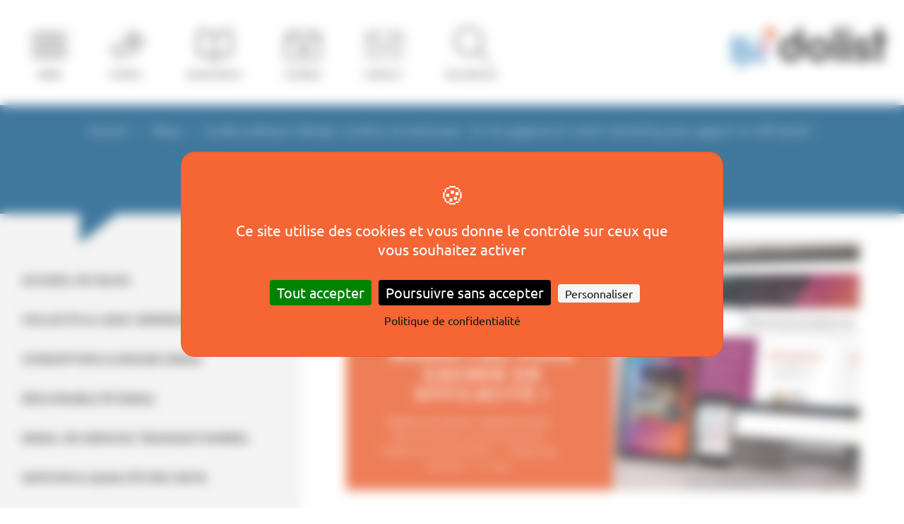

--- FILE ---
content_type: text/html; charset=UTF-8
request_url: https://www.dolist.com/blog/collecte-lead-generation/design-contenu-technique-trio-gagnant-email-marketing-gagner-en-efficacite/
body_size: 11913
content:
<!DOCTYPE html>
<html lang="fr-FR">
	<head>
		<meta charset="utf-8">
		<meta http-equiv="X-UA-Compatible" content="IE=edge">
		<meta name="viewport" content="width=device-width, initial-scale=1">
		<link data-minify="1" href="https://www.dolist.com/wp-content/cache/min/1/wp-content/uploads/omgf/omgf-stylesheet-80/omgf-stylesheet-80.css?ver=1751635213" rel="stylesheet">
		<title>Design, contenu, technique : boostez l&#039;efficacité de vos emails</title>
	<style>img:is([sizes="auto" i], [sizes^="auto," i]) { contain-intrinsic-size: 3000px 1500px }</style>
	<meta name="dc.title" content="Design, contenu, technique : boostez l&#039;efficacité de vos emails">
<meta name="dc.description" content="Découvrez notre guide pour concevoir des emails optimisés et différenciants, boostant taux d’ouverture et de clics de vos campagnes marketing.">
<meta name="dc.relation" content="https://www.dolist.com/blog/collecte-lead-generation/design-contenu-technique-trio-gagnant-email-marketing-gagner-en-efficacite/">
<meta name="dc.source" content="https://www.dolist.com/">
<meta name="dc.language" content="fr_FR">
<meta name="description" content="Découvrez notre guide pour concevoir des emails optimisés et différenciants, boostant taux d’ouverture et de clics de vos campagnes marketing.">
<meta name="robots" content="index, follow, max-snippet:-1, max-image-preview:large, max-video-preview:-1">
<link rel="canonical" href="https://www.dolist.com/blog/collecte-lead-generation/design-contenu-technique-trio-gagnant-email-marketing-gagner-en-efficacite/">
<meta property="og:url" content="https://www.dolist.com/blog/collecte-lead-generation/design-contenu-technique-trio-gagnant-email-marketing-gagner-en-efficacite/">
<meta property="og:site_name" content="Dolist">
<meta property="og:locale" content="fr_FR">
<meta property="og:type" content="article">
<meta property="article:author" content="https://www.facebook.com/dolist/">
<meta property="article:publisher" content="https://www.facebook.com/dolist/">
<meta property="article:section" content="Collecte &amp; Lead Generation">
<meta property="og:title" content="Design, contenu, technique : boostez l&#039;efficacité de vos emails">
<meta property="og:description" content="Découvrez notre guide pour concevoir des emails optimisés et différenciants, boostant taux d’ouverture et de clics de vos campagnes marketing.">
<meta property="og:image" content="https://www.dolist.com/wp-content/uploads/2021/03/actualite-guide-pratique-messaging.jpg">
<meta property="og:image:secure_url" content="https://www.dolist.com/wp-content/uploads/2021/03/actualite-guide-pratique-messaging.jpg">
<meta property="og:image:width" content="1200">
<meta property="og:image:height" content="630">
<meta property="og:image:alt" content="Guide pratique | Design, contenu et technique : un trio gagnant pour gagner en efficacité !">
<meta name="twitter:card" content="summary_large_image">
<meta name="twitter:site" content="https://twitter.com/Dolist_FR">
<meta name="twitter:creator" content="https://twitter.com/Dolist_FR">
<meta name="twitter:title" content="Design, contenu, technique : boostez l&#039;efficacité de vos emails">
<meta name="twitter:description" content="Découvrez notre guide pour concevoir des emails optimisés et différenciants, boostant taux d’ouverture et de clics de vos campagnes marketing.">
<meta name="twitter:image" content="https://www.dolist.com/wp-content/uploads/2021/03/actualite-guide-pratique-messaging-1024x538.jpg">
<link rel='dns-prefetch' href='//www.googletagmanager.com' />

<style id='wpseopress-local-business-style-inline-css' type='text/css'>
span.wp-block-wpseopress-local-business-field{margin-right:8px}

</style>
<link data-minify="1" rel='stylesheet' id='dashicons-css' href='https://www.dolist.com/wp-content/cache/min/1/wp-includes/css/dashicons.min.css?ver=1751635213' type='text/css' media='all' />
<link rel='stylesheet' id='bootstrap-css' href='https://www.dolist.com/wp-content/themes/dolist/assets/bootstrap/css/bootstrap.min.css?ver=4.1.3' type='text/css' media='all' />
<link data-minify="1" rel='stylesheet' id='fancybox-css' href='https://www.dolist.com/wp-content/cache/min/1/wp-content/themes/dolist/assets/css/jquery.fancybox.css?ver=1751635213' type='text/css' media='all' />
<link data-minify="1" rel='stylesheet' id='fontawesome-css' href='https://www.dolist.com/wp-content/cache/min/1/wp-content/themes/dolist/assets/fontawesome/css/all.min.css?ver=1751635213' type='text/css' media='all' />
<link data-minify="1" rel='stylesheet' id='slick-css' href='https://www.dolist.com/wp-content/cache/min/1/wp-content/themes/dolist/assets/js/slick/slick.css?ver=1751635213' type='text/css' media='all' />
<link data-minify="1" rel='stylesheet' id='style-site-css' href='https://www.dolist.com/wp-content/cache/min/1/wp-content/themes/dolist/style.css?ver=1751635213' type='text/css' media='all' />
<script type="text/javascript" src="https://www.dolist.com/wp-includes/js/jquery/jquery.min.js?ver=3.7.1" id="jquery-core-js"></script>
<script type="text/javascript" src="https://www.dolist.com/wp-includes/js/jquery/jquery-migrate.min.js?ver=3.4.1" id="jquery-migrate-js"></script>
<script type="text/javascript" src="https://www.dolist.com/wp-content/themes/dolist/assets/js/popper.min.js?ver=1.4.5" id="popper-js"></script>
<script type="text/javascript" src="https://www.dolist.com/wp-content/themes/dolist/assets/bootstrap/js/bootstrap.min.js?ver=4.1.0" id="bootstrap-js"></script>
<script data-minify="1" type="text/javascript" src="https://www.dolist.com/wp-content/cache/min/1/wp-content/themes/dolist/assets/js/jquery.fancybox.js?ver=1751635213" id="fancybox-js"></script>
<script type="text/javascript" src="https://www.dolist.com/wp-content/themes/dolist/assets/js/slick/slick.min.js?ver=1.5.9" id="slick-js"></script>
<script type="text/javascript" src="https://www.dolist.com/wp-content/themes/dolist/assets/fontawesome/js/all.min.js?ver=5.2" id="fontawesome-js"></script>
<script data-minify="1" type="text/javascript" src="https://www.dolist.com/wp-content/cache/min/1/wp-content/themes/dolist/assets/js/back-to-top/modernizr.js?ver=1751635213" id="backtotop-js"></script>
<script type="text/javascript" src="https://www.dolist.com/wp-content/themes/dolist/assets/js/jquery.mobile.touch.min.js?ver=1.4.5" id="mobiletouch-js"></script>
<script data-minify="1" type="text/javascript" src="https://www.dolist.com/wp-content/cache/min/1/wp-content/themes/dolist/assets/js/scripts.js?ver=1751635213" id="custom-scripts-js"></script>

<!-- Extrait de code de la balise Google (gtag.js) ajouté par Site Kit -->

<!-- Extrait Google Analytics ajouté par Site Kit -->
<script type="text/javascript" src="https://www.googletagmanager.com/gtag/js?id=GT-NB3VLJK" id="google_gtagjs-js" async></script>
<script type="text/javascript" id="google_gtagjs-js-after">
/* <![CDATA[ */
window.dataLayer = window.dataLayer || [];function gtag(){dataLayer.push(arguments);}
gtag("set","linker",{"domains":["www.dolist.com"]});
gtag("js", new Date());
gtag("set", "developer_id.dZTNiMT", true);
gtag("config", "GT-NB3VLJK");
/* ]]> */
</script>

<!-- Extrait de code de la balise Google de fin (gtag.js) ajouté par Site Kit -->
<link rel="https://api.w.org/" href="https://www.dolist.com/wp-json/" /><link rel="alternate" title="JSON" type="application/json" href="https://www.dolist.com/wp-json/wp/v2/posts/49279" /><link rel='shortlink' href='https://www.dolist.com/?p=49279' />
<link rel="alternate" title="oEmbed (JSON)" type="application/json+oembed" href="https://www.dolist.com/wp-json/oembed/1.0/embed?url=https%3A%2F%2Fwww.dolist.com%2Fblog%2Fcollecte-lead-generation%2Fdesign-contenu-technique-trio-gagnant-email-marketing-gagner-en-efficacite%2F" />
<link rel="alternate" title="oEmbed (XML)" type="text/xml+oembed" href="https://www.dolist.com/wp-json/oembed/1.0/embed?url=https%3A%2F%2Fwww.dolist.com%2Fblog%2Fcollecte-lead-generation%2Fdesign-contenu-technique-trio-gagnant-email-marketing-gagner-en-efficacite%2F&#038;format=xml" />
<meta name="generator" content="Site Kit by Google 1.155.0" /><script src="https://tarteaucitron.io/load.js?domain=www.dolist.com&uuid=c23e5217630aa8ef9a133f55fa1f4d91e4cc68a8"></script>
<script>
    (function(w,d,t,u,n,a,m){w['MauticTrackingObject']=n;
        w[n]=w[n]||function(){(w[n].q=w[n].q||[]).push(arguments)},a=d.createElement(t),
        m=d.getElementsByTagName(t)[0];a.async=1;a.src=u;m.parentNode.insertBefore(a,m)
    })(window,document,'script','https://automation.dolist.com/mtc.js','mt');

    mt('send', 'pageview');
</script>
<script type="text/javascript">
        (tarteaucitron.job = tarteaucitron.job || []).push('youtube'); 
</script>

<script>
tarteaucitron.job.push('googleads');
</script>

<script>
window.addEventListener('tac.root_available', function() {
    setTimeout(function() {
                               tarteaucitron.userInterface.respond(document.getElementById('mauticAllowed'), true);
    }, 800);
});
</script>
		<link rel="preconnect" href="//www.googletagmanager.com/">
		<link rel="preconnect" href="//s3.amazonaws.com/">
		<link rel="preconnect" href="//play.ht/">
		<link rel="preconnect" href="//static.play.ht/">
		<link rel="preconnect" href="//a.play.ht/">
		<link rel="preconnect" href="//media.play.ht/">
		<link rel="dns-prefetch" href="//www.googletagmanager.com/">
		<link rel="dns-prefetch" href="//s3.amazonaws.com/">
		<link rel="dns-prefetch" href="//play.ht/">
		<link rel="dns-prefetch" href="//static.play.ht/">
		<link rel="dns-prefetch" href="//a.play.ht/">
		<link rel="dns-prefetch" href="//media.play.ht/">
		
<!-- Extrait Google Tag Manager ajouté par Site Kit -->
<script type="text/javascript">
/* <![CDATA[ */

			( function( w, d, s, l, i ) {
				w[l] = w[l] || [];
				w[l].push( {'gtm.start': new Date().getTime(), event: 'gtm.js'} );
				var f = d.getElementsByTagName( s )[0],
					j = d.createElement( s ), dl = l != 'dataLayer' ? '&l=' + l : '';
				j.async = true;
				j.src = 'https://www.googletagmanager.com/gtm.js?id=' + i + dl;
				f.parentNode.insertBefore( j, f );
			} )( window, document, 'script', 'dataLayer', 'GTM-5G2QWQL' );
			
/* ]]> */
</script>

<!-- Arrêter l&#039;extrait Google Tag Manager ajouté par Site Kit -->
<link rel="icon" href="https://www.dolist.com/wp-content/uploads/2019/09/cropped-favicon-150x150.png" sizes="32x32" />
<link rel="icon" href="https://www.dolist.com/wp-content/uploads/2019/09/cropped-favicon-300x300.png" sizes="192x192" />
<link rel="apple-touch-icon" href="https://www.dolist.com/wp-content/uploads/2019/09/cropped-favicon-300x300.png" />
<meta name="msapplication-TileImage" content="https://www.dolist.com/wp-content/uploads/2019/09/cropped-favicon-300x300.png" />
		<script>
    (function(w,d,t,u,n,a,m){w['MauticTrackingObject']=n;
        w[n]=w[n]||function(){(w[n].q=w[n].q||[]).push(arguments)},a=d.createElement(t),
        m=d.getElementsByTagName(t)[0];a.async=1;a.src=u;m.parentNode.insertBefore(a,m)
    })(window,document,'script','https://automation.dolist.com/mtc.js','mt');

    mt('send', 'pageview');
</script>
		


	</head>


	<body id="body" class="wp-singular post-template-default single single-post postid-49279 single-format-standard wp-theme-dolist fr unknown">		<!-- Extrait Google Tag Manager (noscript) ajouté par Site Kit -->
		<noscript>
			<iframe src="https://www.googletagmanager.com/ns.html?id=GTM-5G2QWQL" height="0" width="0" style="display:none;visibility:hidden"></iframe>
		</noscript>
		<!-- Arrêter l&#039;extrait Google Tag Manager (noscript) ajouté par Site Kit -->
				<header id="pageheader" class="container-fluid py-3">
			<div class="row align-items-center">
				<div class="col-12 header-pic">
					<div>
						<button class="hamburger head-pic hamburger--spin-r button-menu-header" type="button"><small>Menu</small></button>
						<a href="https://www.dolist.com/offre-technologies-services-email-sms/" class="offrelink head-pic">Offres</a>
						<a href="https://www.dolist.com/ressources/" class="ressourcelink head-pic">Ressources</a>
						<a href="https://www.dolist.com/agenda/" class="agendalink head-pic">Agenda</a>
						<a href="https://www.dolist.com/contact/" class="contactlink head-pic">Contact</a>
						<a href="#" class="searchlink head-pic" data-toggle="modal" data-target="#modal-search_block_top">Recherche</a>
					</div>
					<nav class="navbar main_nav" role="navigation">
						<div class="nav-heading">
							<strong class="pic">Menu</strong>
						</div>
						<button class="closenav"></button>
						<div id="navbar_wrapper">
							<div class="nav_content">
								<ul id="menu-header" class="navbar-nav mr-0 mr-lg-auto"><li id="menu-item-480" class="nav-item menu-item menu-item-type-custom menu-item-object-custom menu-item-has-children dropdown"><a href="#" class="nav-link dropdown-toggle" data-toggle="dropdown" aria-haspopup="true" aria-expanded="false">La société</a>
<div class="dropdown-menu" aria-labelledby="navbarDropdownMenuLink">
<a href="https://www.dolist.com/qui-sommes-nous/" class="nav-link">Qui sommes-nous ?</a><a href="https://www.dolist.com/#references" class="nav-link">Références clients</a><a href="https://www.dolist.com/societe/politique-rgpd/" class="nav-link">Politique RGPD</a><a href="https://www.dolist.com/politique-rse/" class="nav-link">Politique RSE</a><a href="https://www.dolist.com/notre-equipe/" class="nav-link">Notre équipe</a><a target="_blank" href="https://www.welcometothejungle.com/fr/companies/dolist" class="nav-link">Carrière</a><a href="https://www.dolist.com/societe/espace-presse/" class="nav-link">Espace presse</a><!-- dropdown-neu -->
</div>
</li><li id="menu-item-485" class="nav-item menu-item menu-item-type-custom menu-item-object-custom menu-item-has-children dropdown"><a href="https://www.dolist.com/offre-technologies-services-email-sms/" class="nav-link dropdown-toggle" data-toggle="dropdown" aria-haspopup="true" aria-expanded="false">Technologies Marketing</a>
<div class="dropdown-menu" aria-labelledby="navbarDropdownMenuLink">
<a target="_blank" href="https://email-builder.dolist.com/" class="nav-link">Email Responsive Builder</a><a target="_blank" href="https://campaign.dolist.com/" class="nav-link">Email &#038; SMS Automation</a><a href="https://campaign.dolist.com/fonctionnalites/envoi-email-sms-transactionnel/" class="nav-link">Email &#038; SMS transactionnel</a><!-- dropdown-neu -->
</div>
</li><li id="menu-item-41605" class="nav-item menu-item menu-item-type-custom menu-item-object-custom menu-item-has-children dropdown"><a href="https://services.dolist.com/" class="nav-link dropdown-toggle" data-toggle="dropdown" aria-haspopup="true" aria-expanded="false">Services multi-plateformes</a>
<div class="dropdown-menu" aria-labelledby="navbarDropdownMenuLink">
<a href="https://services.dolist.com/services-marketing/" class="nav-link">Tous nos services Marketing</a><a href="https://services.dolist.com/services-marketing/audit-conseil-marketing/" class="nav-link">Workshops &#038; Conseil Marketing</a><a href="https://services.dolist.com/services-marketing/creations-email-design/" class="nav-link">Studio Email Design</a><a href="https://services.dolist.com/services-marketing/integration-html-email/" class="nav-link">Intégration HTML Email</a><a href="https://services.dolist.com/services-marketing/gestion-operationnelle-email-sms/" class="nav-link">Gestion opérationnelle Email &#038; SMS</a><a href="https://services.dolist.com/services-marketing/formations-email-marketing/" class="nav-link">Formations Email Marketing</a><a href="https://services.dolist.com/services-marketing/monitoring-mesure-de-roi-marketing-dataviz/" class="nav-link">DataViz by Dolist</a><!-- dropdown-neu -->
</div>
</li><li id="menu-item-487" class="nav-item menu-item menu-item-type-custom menu-item-object-custom menu-item-has-children dropdown"><a href="#" class="nav-link dropdown-toggle" data-toggle="dropdown" aria-haspopup="true" aria-expanded="false">Ressources &#038; événements</a>
<div class="dropdown-menu" aria-labelledby="navbarDropdownMenuLink">
<a href="https://www.dolist.com/ressources/" class="nav-link">Nos ressources marketing</a><a href="https://www.dolist.com/agenda/" class="nav-link">Agenda événementiel</a><a target="_blank" href="https://podcast.ausha.co/dolist-on-s-mail-de-tout" class="nav-link">Podcast Dolist</a><!-- dropdown-neu -->
</div>
</li><li id="menu-item-28456" class="nav-item menu-item menu-item-type-post_type menu-item-object-page current_page_parent"><a href="https://www.dolist.com/blog/" class="nav-link">Blog</a></li><li id="menu-item-30376" class="nav-item menu-item menu-item-type-post_type menu-item-object-page"><a href="https://www.dolist.com/contact/" class="nav-link">Contact</a></li></ul>							</div>
						</div>
					</nav>
				</div>

				<a href="https://www.dolist.com" class="logo">
					<img src="https://www.dolist.com/wp-content/themes/dolist/assets/images/dolist-logo.svg" alt="Dolist">
				</a>
			</div>
		</header>
		
		

<section 
    id="header" 
    style="
                background-color: #004b7d;
    " 
    class="white">
    
    <div class="container ">
                    <nav  aria-label="Fil d&#039;Ariane"><ol class="breadcrumb" itemscope itemtype="https://schema.org/BreadcrumbList"><li class="breadcrumb-item" itemprop="itemListElement" itemscope itemtype="https://schema.org/ListItem"><a itemscope itemtype="http://schema.org/WebPage" itemprop="item" itemid="https://www.dolist.com/" href="https://www.dolist.com/"><span itemprop="name">Accueil</span></a><meta itemprop="position" content="1"></li><li class="breadcrumb-item" itemprop="itemListElement" itemscope itemtype="https://schema.org/ListItem"><a itemscope itemtype="http://schema.org/WebPage" itemprop="item" itemid="https://www.dolist.com/blog/" href="https://www.dolist.com/blog/"><span itemprop="name">Blog</span></a><meta itemprop="position" content="2"></li><li class="breadcrumb-item active" aria-current="page" itemprop="itemListElement" itemscope itemtype="https://schema.org/ListItem"><span itemprop="name">Guide pratique | Design, contenu et technique : le trio gagnant en email marketing pour gagner en efficacité !</span><meta itemprop="position" content="3"></li></ol></nav>        
                                                        <p class="h3">L'actualité data & Messaging</p>
                            
            
                        </div>
</section>

	<div id="wrapper-blog">
		<div class="container-fluid">
			<div class="row">
				<div class="col col-sidebar">
					
<nav class="navbar sidebar_nav" role="navigation">
	<button class="hamburger hamburger--spin-r toggl-blog-navbar" type="button">
		<span class="hamburger-box">
			<span class="hamburger-inner"></span>
		</span>
		<small>Menu</small>
	</button>
	
	<div id="blog-navbar">
		<div class="nav_content py-3">
			<ul id="menu-sidebar" class="navbar-nav mr-0 mr-lg-auto"><li id="menu-item-37139" class="nav-item menu-item menu-item-type-post_type menu-item-object-page current_page_parent"><a href="https://www.dolist.com/blog/" class="nav-link">Accueil du blog</a></li><li id="menu-item-51410" class="nav-item menu-item menu-item-type-taxonomy menu-item-object-category current-post-ancestor current-menu-parent current-post-parent"><a href="https://www.dolist.com/blog/category/collecte-lead-generation/" class="nav-link">Collecte &#038; Lead Generation</a></li><li id="menu-item-51411" class="nav-item menu-item menu-item-type-taxonomy menu-item-object-category"><a href="https://www.dolist.com/blog/category/conception-design-email/" class="nav-link">Conception &#038; Design Email</a></li><li id="menu-item-51408" class="nav-item menu-item menu-item-type-taxonomy menu-item-object-category"><a href="https://www.dolist.com/blog/category/delivrabilite-email/" class="nav-link">Délivrabilité Email</a></li><li id="menu-item-51412" class="nav-item menu-item menu-item-type-taxonomy menu-item-object-category"><a href="https://www.dolist.com/blog/category/email-service-transactionnel/" class="nav-link">Email de service transactionnel</a></li><li id="menu-item-51409" class="nav-item menu-item menu-item-type-taxonomy menu-item-object-category"><a href="https://www.dolist.com/blog/category/gestion-qualite-data/" class="nav-link">Gestion &#038; Qualité des Data</a></li><li id="menu-item-51414" class="nav-item menu-item menu-item-type-taxonomy menu-item-object-category"><a href="https://www.dolist.com/blog/category/marketing-automation-trigger/" class="nav-link">Marketing Automation &#038; Trigger</a></li><li id="menu-item-51415" class="nav-item menu-item menu-item-type-taxonomy menu-item-object-category"><a href="https://www.dolist.com/blog/category/strategie-email-digitale/" class="nav-link">Stratégie Email &#038; Digitale</a></li><li id="menu-item-27669" class="nav-item menu-item menu-item-type-taxonomy menu-item-object-category"><a href="https://www.dolist.com/blog/category/vie-de-dolist/" class="nav-link">Vie de Dolist &#038; Annonce presse</a></li></ul>		</div>

			</div>
</nav>
				</div>

				<div class="col-xl-8 col-lg-7 blog-wrapper-feed px-xl-5 px-lg-3">
					<article id="post-49279" class="container-fluid post-49279 post type-post status-publish format-standard has-post-thumbnail hentry category-collecte-lead-generation">
																										
							<div id="blog-sub-heading" class="mb-5" style="background-color: #e75321">
								<div class="row">
									<div class="col-xl-6 text-center">
										<div class="py-4 pl-4 pr-4 pr-xl-0 wrapp-heading-post">
											<h1>Guide pratique | Design, contenu et technique : le trio gagnant en email marketing pour gagner en efficacité !</h1>
											<div class="wrapp-infos">
																								<span class="author">Publié par Service Communication</span>
												<span class="categories">dans <a href="https://www.dolist.com/blog/category/collecte-lead-generation/">Collecte &amp; Lead Generation</a></span>
                                                
                                                <span class="date">
                                                    Publié le 23 avril 2021                                                </span>
												
																									<span class="time">Temps de lecture : <span class="span-reading-time rt-reading-time"><span class="rt-label rt-prefix"></span> <span class="rt-time"> &lt; 1</span> <span class="rt-label rt-postfix"></span></span> min</span>
																							</div>
										</div>
									</div>

									<div class="col-xl-6">
																				<img src="https://www.dolist.com/wp-content/uploads/2021/03/actualite-guide-pratique-messaging.jpg" srcset="https://www.dolist.com/wp-content/uploads/2021/03/actualite-guide-pratique-messaging-300x158.jpg 300w, https://www.dolist.com/wp-content/uploads/2021/03/actualite-guide-pratique-messaging-1024x538.jpg 1024w, https://www.dolist.com/wp-content/uploads/2021/03/actualite-guide-pratique-messaging-768x403.jpg 768w, https://www.dolist.com/wp-content/uploads/2021/03/actualite-guide-pratique-messaging.jpg 1200w" sizes="(max-width: 600px) 450px, 768px" alt="" class="img-post" />
									</div>
								</div>
							</div>


													<div class="row row-1col black no-marges py-0" >
				<div class="container-fluid">
											<div class="row">
															<div class="item-repeat col-12" ><div class="content">
	
				
							<div class="flexible-item plain-text col-12">
				<p>[addthis tool= »addthis_inline_share_toolbox »]</p>
<p><center><iframe width="560" height="315" src="https://www.youtube.com/embed/2MrLHK0_MOw" title="YouTube video player" frameborder="0" allow="accelerometer; autoplay; clipboard-write; encrypted-media; gyroscope; picture-in-picture" allowfullscreen></iframe></center></p>
<h2>Améliorez la lisibilité de vos messages</h2>
<p>Besoin d’adresser à vos contacts des <strong>messages attractifs et parfaitement lisibles</strong>, quel que soit le support de consultation ? <strong>Augmentez votre impact</strong> avec des messages en harmonie avec votre charte et les règles du design tout en assurant leur lecture sur ordinateur, tablette ou smartphone. </p>
<ul>
<li><strong>Envoyez un message clair à votre audience</strong>: attisez la curiosité de vos contacts sur vos produits et/ou vos services et retenez leur attention avec un message simple et convaincant !</li>
<li><strong>Garantissez le bon affichage de votre message</strong>: ne perdez pas en crédibilité auprès de vos abonnés ! Avant d’envoyer votre e-mail, assurez-vous que tout est correct en testant le rendu de votre message.</li>
<li><strong>Assurez l’accessibilité de vos messages</strong>: garantissez l’accessibilité de vos emails, 25% des Français atteints de handicap rencontrent des difficultés pour accéder à l’information.</li>
</ul>
<h2>Renforcez l’attractivité de vos messages</h2>
<p>Besoin d’<strong>augmenter vos performances marketing </strong>avec des <strong>taux de transformation plus forts</strong> ? Développez des <strong>mécaniques de conversion efficaces</strong> en lien avec chacune de vos campagnes.</p>
<ul>
<li><strong>Travaillez l’ergonomie de votre template</strong>: repensez la structure de votre message pour communiquer de la manière la plus optimale possible et augmenter la lisibilité des informations relayées.</li>
<li><strong>Soignez les visuels de vos emails</strong>: démarquez-vous et augmentez vos conversions en utilisant des visuels associés à votre contenu. 80% des entreprises dépendront fortement du contenu visuel en 2021* !</li>
<li><strong>Incitez à l’ouverture et au clic</strong>: le taux d’ouverture et de clic sont les indicateurs de performance par excellence. Apprenez alors à surprendre vos contacts et à marquer les esprits pour voir ces chiffres exploser.</li>
</ul>
<h2>Personnalisez le contenu de vos emails</h2>
<p>Besoin de vous différencier et de <strong>maintenir l’intérêt de vos cibles</strong> dans le temps ? <strong>Développez l’engagement</strong> de vos contacts en personnalisant vos messages sur la base des données que vous aurez recueillies à leur sujet.</p>
<ul>
<li><strong>Nourrissez vos messages de contenus interactifs</strong>: rendez vos emails plus vivants pour stimuler davantage l’engagement de vos contacts et répondre au plus près de leurs attentes.</li>
<li><strong>Renforcez le lien entre votre marque et votre audience</strong>: augmentez vos conversions en utilisant des visuels associés à votre contenu. Notre esprit réagit 6 000 fois plus vite aux visuels qu’à la lecture d’un texte* !</li>
<li><strong>Offrez le bon contenu à votre contact</strong>: analysez les comportements phares de vos cibles pour nourrir vos messages de contenus originaux et vous démarquer face à la concurrence.</li>
</ul>
<p><img fetchpriority="high" decoding="async" class="alignright wp-image-49173 " src="https://www.dolist.com/wp-content/uploads/2021/03/guide-pratique-optimiser-e1615299964797.png" alt="Guide pratique Créer des messages e-mails optimisés et différenciants" width="344" height="327" srcset="https://www.dolist.com/wp-content/uploads/2021/03/guide-pratique-optimiser-e1615299964797.png 1770w, https://www.dolist.com/wp-content/uploads/2021/03/guide-pratique-optimiser-e1615299964797-300x285.png 300w, https://www.dolist.com/wp-content/uploads/2021/03/guide-pratique-optimiser-e1615299964797-1024x972.png 1024w, https://www.dolist.com/wp-content/uploads/2021/03/guide-pratique-optimiser-e1615299964797-768x729.png 768w, https://www.dolist.com/wp-content/uploads/2021/03/guide-pratique-optimiser-e1615299964797-1536x1458.png 1536w" sizes="(max-width: 344px) 100vw, 344px" /></p>
<h2>Allez plus loin dans la conception d’emailings optimisés et différenciants !</h2>
<p>De nouvelles tactiques de Marketing numérique ont volé la vedette ces dernières années à un grand nombre de mécaniques digitales historiques. Pourtant, les professionnels du Marketing continuent de considérer l’emailing comme <strong>le canal le plus efficace en termes de génération de prospects et de revenus</strong>.</p>
<p>Mais l’email marketing a pourtant ses défis et il vous faut sans cesse optimiser vos messages emails pour <strong>vous différencier</strong>, <strong>améliorer l’engagement de vos contacts</strong> et <strong>favoriser des ventes potentielles</strong>. Pour vous aider à créer des messages emails hors du commun, notre équipe vous propose de télécharger gratuitement son tout dernier <span style="color: #e75321;"><strong><a style="color: #e75321;" href="https://www.dolist.com/ressources/guides-livres-blancs/guide-pratique-optimiser/">guide pratique spécial Messaging</a></strong></span>  !</p>
<p><span style="font-size: 8pt;"><em>* BtoB Marketers 2018 ; Le Figaro 2016 ; Hubspot 2020</em></span></p>
			</div>
		
				
				
				
				
				
				
				
				

				

				

				
	
				
				
				
				
				
				
				
							 
			<div class="col-12 text-center">
				<a class="btn btn-primary " href="https://www.dolist.com/ressources/guides-livres-blancs/guide-pratique-optimiser/" target="_self" style="background-color: #9f0e58;color: #fff!important;">Je télécharge gratuitement le guide pratique Messaging</a>
			</div>
		
				
				

				

				

				
	</div></div>													</div>
									</div>
			</div>
		
		
		
		
		
	


																								<div id="cross-posts" class="cross-query">
										<div class="row">
											<div class="col-12">
												<span class="h2">Sur le même sujet...</span>
											</div>
										</div>
										<div class="row">
																							<div class="col-xl-4 col-lg-6 p-lg-3">
																										

<article class="card card-post">
    <a href="https://www.dolist.com/blog/collecte-lead-generation/zoom-collecte-donnees-alliee-strategie-marketing-reussie/"><img src="https://www.dolist.com/wp-content/uploads/2023/09/gabarit-image-uneq.webp" srcset="https://www.dolist.com/wp-content/uploads/2023/09/gabarit-image-uneq-300x158.webp 300w, https://www.dolist.com/wp-content/uploads/2023/09/gabarit-image-uneq-768x404.webp 768w, https://www.dolist.com/wp-content/uploads/2023/09/gabarit-image-uneq-350x184.webp 350w, https://www.dolist.com/wp-content/uploads/2023/09/gabarit-image-uneq-400x210.webp 400w, https://www.dolist.com/wp-content/uploads/2023/09/gabarit-image-uneq-450x237.webp 450w, https://www.dolist.com/wp-content/uploads/2023/09/gabarit-image-uneq-500x263.webp 500w, https://www.dolist.com/wp-content/uploads/2023/09/gabarit-image-uneq.webp 900w" sizes="(max-width: 767px) 768px, 350px" class="img-fluid"></a>
	<div>
        <span class="date">29 septembre 2023</span>
        <h3><a href="https://www.dolist.com/blog/collecte-lead-generation/zoom-collecte-donnees-alliee-strategie-marketing-reussie/">Zoom | Collecte de données : les bonnes mécaniques pour une stratégie durable</a></h3>

        <div class="resume">
            Les données sont le carburant qui alimente toute la machine marketing. À une époque où les consommateurs sont de plus en        </div>

                    <span class="reading-time">Temps de lecture : 3 min</span>
            </div>
</article>												</div>
																							<div class="col-xl-4 col-lg-6 p-lg-3">
																										

<article class="card card-post">
    <a href="https://www.dolist.com/blog/collecte-lead-generation/zoom-des-methodes-de-collecte-optimisees-pour-une-meilleure-qualite-de-base-de-donnees/"><img src="https://www.dolist.com/wp-content/uploads/2023/06/actu-methodes-collecte-donnees-optimisees-meilleure-qualite-base-de-donnes.jpg" srcset="https://www.dolist.com/wp-content/uploads/2023/06/actu-methodes-collecte-donnees-optimisees-meilleure-qualite-base-de-donnes-300x158.jpg 300w, https://www.dolist.com/wp-content/uploads/2023/06/actu-methodes-collecte-donnees-optimisees-meilleure-qualite-base-de-donnes-1024x538.jpg 1024w, https://www.dolist.com/wp-content/uploads/2023/06/actu-methodes-collecte-donnees-optimisees-meilleure-qualite-base-de-donnes-768x403.jpg 768w, https://www.dolist.com/wp-content/uploads/2023/06/actu-methodes-collecte-donnees-optimisees-meilleure-qualite-base-de-donnes-350x184.jpg 350w, https://www.dolist.com/wp-content/uploads/2023/06/actu-methodes-collecte-donnees-optimisees-meilleure-qualite-base-de-donnes-400x210.jpg 400w, https://www.dolist.com/wp-content/uploads/2023/06/actu-methodes-collecte-donnees-optimisees-meilleure-qualite-base-de-donnes-450x236.jpg 450w, https://www.dolist.com/wp-content/uploads/2023/06/actu-methodes-collecte-donnees-optimisees-meilleure-qualite-base-de-donnes-500x263.jpg 500w, https://www.dolist.com/wp-content/uploads/2023/06/actu-methodes-collecte-donnees-optimisees-meilleure-qualite-base-de-donnes.jpg 1200w" sizes="(max-width: 767px) 768px, 350px" class="img-fluid"></a>
	<div>
        <span class="date">6 juin 2023</span>
        <h3><a href="https://www.dolist.com/blog/collecte-lead-generation/zoom-des-methodes-de-collecte-optimisees-pour-une-meilleure-qualite-de-base-de-donnees/">Zoom | Des méthodes de collecte optimisées pour une meilleure qualité de base de données</a></h3>

        <div class="resume">
            Préalable à toutes formes de personnalisation, la collecte de données pour mieux connaître et qualifier les contacts est        </div>

                    <span class="reading-time">Temps de lecture : 4 min</span>
            </div>
</article>												</div>
																							<div class="col-xl-4 col-lg-6 p-lg-3">
																										

<article class="card card-post">
    <a href="https://www.dolist.com/blog/collecte-lead-generation/podcast-collecte-contacts-donnees/"><img src="https://www.dolist.com/wp-content/uploads/2023/03/actu-podcast-collecte-contacts-donnees-1.jpg" srcset="https://www.dolist.com/wp-content/uploads/2023/03/actu-podcast-collecte-contacts-donnees-1-300x158.jpg 300w, https://www.dolist.com/wp-content/uploads/2023/03/actu-podcast-collecte-contacts-donnees-1-1024x538.jpg 1024w, https://www.dolist.com/wp-content/uploads/2023/03/actu-podcast-collecte-contacts-donnees-1-768x403.jpg 768w, https://www.dolist.com/wp-content/uploads/2023/03/actu-podcast-collecte-contacts-donnees-1-350x184.jpg 350w, https://www.dolist.com/wp-content/uploads/2023/03/actu-podcast-collecte-contacts-donnees-1-400x210.jpg 400w, https://www.dolist.com/wp-content/uploads/2023/03/actu-podcast-collecte-contacts-donnees-1-450x236.jpg 450w, https://www.dolist.com/wp-content/uploads/2023/03/actu-podcast-collecte-contacts-donnees-1-500x263.jpg 500w, https://www.dolist.com/wp-content/uploads/2023/03/actu-podcast-collecte-contacts-donnees-1.jpg 1200w" sizes="(max-width: 767px) 768px, 350px" class="img-fluid"></a>
	<div>
        <span class="date">7 mars 2023</span>
        <h3><a href="https://www.dolist.com/blog/collecte-lead-generation/podcast-collecte-contacts-donnees/">Podcast « On s&rsquo;mail de tout » : focus sur la collecte de contacts &#038; de données</a></h3>

        <div class="resume">
            Vous voulez assurer une hygiène de base de données optimale ? Livrer correctement vos campagnes Marketing en boîte de ré        </div>

                    <span class="reading-time">Temps de lecture : 18 min</span>
            </div>
</article>												</div>
																					</div>
									</div>
																						<div id="blog-footer" class="my-5">
								<div class="row">
									<div class="col-xl-5 col-12 col-author p-xl-4 p-2">
										<div class="row align-items-center">
											<div class="col-xl-5">
																																					<img src="https://www.dolist.com/wp-content/themes/dolist/assets/images/default-avatar.jpg" class="img-fluid default" alt="" />
																							</div>
											<div class="col-xl-7">
												<span class="author">Publié par Service Communication</span>
												<p class="author-desc"></p>
											</div>
										</div>
									</div>

									<div class="col-xl-7 col-12 col-sharer mt-4 mt-xl-0 px-0 px-xl-3 text-center text-xl-left">
										<div class="row align-items-center h-100 p-4">
											<div class="col-xl-5 standard-share">
												<span class="share-title">Partager</span>
													<div>
													<a href="http://twitter.com/share?text=Design, contenu et technique : le trio gagnant en email marketing pour gagner en efficacit&eacute; !&url=https://www.dolist.com/blog/collecte-lead-generation/design-contenu-technique-trio-gagnant-email-marketing-gagner-en-efficacite/" target="blank" class="share-btn share-tweet"><i class="fab fa-twitter"></i></a><a href="https://www.linkedin.com/shareArticle?mini=true&url=https://www.dolist.com/blog/collecte-lead-generation/design-contenu-technique-trio-gagnant-email-marketing-gagner-en-efficacite/&title=Design, contenu et technique : le trio gagnant en email marketing pour gagner en efficacit&eacute; !&summary=&source=Dolist" target="blank" class="share-btn share-in"><i class="fab fa-linkedin-in"></i></a><a href="http://www.facebook.com/sharer.php?u=https://www.dolist.com/blog/collecte-lead-generation/design-contenu-technique-trio-gagnant-email-marketing-gagner-en-efficacite/&t=Design, contenu et technique : le trio gagnant en email marketing pour gagner en efficacit&eacute; !" target="blank" class="share-btn share-fb"><i class="fab fa-facebook-f"></i></a><a href="mailto:?&subject=Design, contenu et technique : le trio gagnant en email marketing pour gagner en efficacit&eacute; !&body=https://www.dolist.com/blog/collecte-lead-generation/design-contenu-technique-trio-gagnant-email-marketing-gagner-en-efficacite/" class="share-btn share-mail" target="_blank"><i class="far fa-envelope-open fa-fw"></i></a>
													</div>
											</div>

											<div class="col-xl-7 rapid-share">
												<div class="row justify-content-center mt-4">
																									</div>
											</div>
										</div>
									</div>
								</div>
							</div>
											</article>
				</div>
			</div>
		</div>
	</div>


		<footer id="footer">
			<div class="container-fluid">
				<div class="row">
					<div class="col-xl-4 about text-center text-xl-left">
						<div>
						<div style="float:left;margin-bottom:10px;" id="wcb" class="carbonbadge wcb-l"></div>
<script src="https://unpkg.com/website-carbon-badges@1.1.3/b.min.js" defer></script>
<script>
  window.addEventListener('load', function () {
    // Sélectionne le badge
    const badge = document.querySelector('.carbonbadge');

    if (badge) {
      // Fonction pour remplacer les parties de texte
      const replaceText = (node) => {
        // Si le nœud est un texte, remplace son contenu
        if (node.nodeType === Node.TEXT_NODE) {
          node.nodeValue = node.nodeValue
            .replace(/g of CO/g, 'g de CO')
            .replace(/of pages tested/g, 'des pages testées') // Remplacement complet
            .replace(/Cleaner than/g, 'Plus propre que')
            .replace(/tested/g, 'testées')
            .replace(/CO\s*2/g, 'CO₂')
            .replace(/\/view/g, ' / vue');
        }
        // Sinon, on vérifie les nœuds enfants s'il y en a
        else if (node.nodeType === Node.ELEMENT_NODE) {
          node.childNodes.forEach(replaceText);
        }
      };

      // Parcourt les nœuds enfants du badge
      replaceText(badge);
    }
  });
</script>
							<img class="logo" src="https://www.dolist.com/wp-content/themes/dolist/assets/images/dolist-logo.svg" alt="Dolist">

							
															<a class="btn btn-primary" href="https://www.dolist.com/contact/">Nous contacter</a>
							
															<div class="social">
																		<a href="https://www.linkedin.com/company/dolist-net/" target="_blank" rel="nofollow"><i class="fab fa-linkedin-in"></i></a><a href="https://www.youtube.com/channel/UCd7vrwcSo0y0XDpOqPup3XQ" target="_blank" rel="nofollow"><i class="fab fa-youtube"></i></a>								</div>
													
							<div style="display:inline-block;" class="legalnav">
								<ul>
									<li id="menu-item-28072" class="menu-item menu-item-type-post_type menu-item-object-page menu-item-28072"><a href="https://www.dolist.com/mentions-legales/">Mentions légales</a></li>
<li id="menu-item-28071" class="menu-item menu-item-type-post_type menu-item-object-page menu-item-privacy-policy menu-item-28071"><a rel="privacy-policy" href="https://www.dolist.com/donnees-personnelles-cookies/">Données personnelles et cookies</a></li>
<li id="menu-item-32806" class="menu-item menu-item-type-post_type menu-item-object-page menu-item-32806"><a href="https://www.dolist.com/plan-du-site/">Plan du site</a></li>
								</ul>
							</div>
							
						</div>
					</div>

					<div class="col-xl-8">
						<div class="row">
							<div class="col focus-newsletter">
								<div class="row align-items-center">
									<div class="col-xl-7 text-xl-right text-center mb-xl-0 mb-3">
										<strong>Inscrivez-vous à notre newsletter</strong>										<em><i>Restez en veille sur l’essentiel du Data & Messaging Marketing ! Dolist vous sélectionne 1 fois par mois le meilleur de l’information digitale.</i></em>									</div>

																			<div class="col-xl-5 text-xl-left text-center"><a class="btn btn-primary ml-xl-4" href="https://www.dolist.com/ressources/newsletters/programmes-email/">Je découvre</a></div>
																	</div>
							</div>
						</div>
						<div class="row ml-xl-4 pl-xl-4 footermenu">
							<div class="col-sm-4">
								<strong class="footer_block-title">La société</strong><ul><li id="menu-item-55621" class="menu-item menu-item-type-post_type menu-item-object-page menu-item-55621"><a href="https://www.dolist.com/qui-sommes-nous/">Qui sommes-nous ?</a></li>
<li id="menu-item-58230" class="menu-item menu-item-type-custom menu-item-object-custom menu-item-home menu-item-58230"><a href="https://www.dolist.com/#references">Nos références</a></li>
<li id="menu-item-31804" class="menu-item menu-item-type-post_type menu-item-object-page menu-item-31804"><a href="https://www.dolist.com/notre-equipe/">Notre équipe</a></li>
<li id="menu-item-263" class="menu-item menu-item-type-custom menu-item-object-custom menu-item-263"><a href="https://www.welcometothejungle.com/fr/companies/dolist">Carrières</a></li>
<li id="menu-item-58434" class="menu-item menu-item-type-post_type menu-item-object-page menu-item-58434"><a href="https://www.dolist.com/accessibilite/">Accessibilité : Partiellement conforme</a></li>
</ul>							</div>

							<div class="col-sm-4">
								<strong class="footer_block-title">Technologies</strong><ul><li id="menu-item-266" class="menu-item menu-item-type-custom menu-item-object-custom menu-item-266"><a target="_blank" href="https://campaign.dolist.com/">Campaign by Dolist</a></li>
<li id="menu-item-265" class="menu-item menu-item-type-custom menu-item-object-custom menu-item-265"><a target="_blank" href="https://email-builder.dolist.com/">Welkom Editor</a></li>
<li id="menu-item-55918" class="menu-item menu-item-type-custom menu-item-object-custom menu-item-55918"><a target="_blank" href="https://api.dolist.com/">API / Développeurs</a></li>
<li id="menu-item-31818" class="menu-item menu-item-type-custom menu-item-object-custom menu-item-31818"><a target="_blank" href="https://client.dolist.net">Espace client</a></li>
<li id="menu-item-58390" class="menu-item menu-item-type-custom menu-item-object-custom menu-item-58390"><a target="_blank" href="https://status.dolist.net/">Etat des services</a></li>
</ul>							</div>

							<div class="col-sm-4">
								<strong class="footer_block-title">Services marketing</strong><ul><li id="menu-item-41616" class="menu-item menu-item-type-custom menu-item-object-custom menu-item-41616"><a href="https://services.dolist.com/">Vue d&rsquo;ensemble</a></li>
<li id="menu-item-41613" class="menu-item menu-item-type-custom menu-item-object-custom menu-item-41613"><a target="_blank" href="https://services.dolist.com/services-marketing/creations-email-design/">Studio Digital &#038; portfolio</a></li>
<li id="menu-item-41614" class="menu-item menu-item-type-custom menu-item-object-custom menu-item-41614"><a target="_blank" href="https://services.dolist.com/services-marketing/audit-conseil-marketing/">Conseil &#038; Audit Marketing</a></li>
<li id="menu-item-43587" class="menu-item menu-item-type-custom menu-item-object-custom menu-item-43587"><a target="_blank" href="https://services.dolist.com/services-marketing/accompagnement-salesforce/">Accompagnement Marketing Salesforce</a></li>
</ul>							</div>
						</div>
					</div>
				</div>
			</div>
		</footer>


		<!-- modal -->
		<div class="modal fade" id="modal-search_block_top" tabindex="-1" role="dialog" aria-labelledby="Recherche">
			<div class="modal-dialog modal-lg" role="document">
				<div class="modal-content">
					<div class="modal-header">
						<span>Votre recherche :</span> <button type="button" class="close" data-dismiss="modal" aria-label="Fermer">x</button>
					</div>

										<div class="container-fluid p-5">
						<form action="https://www.dolist.com/" id="searchbox">
							<div class="form-group row">
								<span class="col-sm-3 col-form-label text-md-right text-sm-left">Rechercher dans</span>
								<div class="col-sm-9">
									<div class="row">
										<label class="px-3 col-form-label"><input required="required" type="radio" name="search-choice" id="search-blog" value="post" > <span>Blog</span></label>
										<label class="px-3 col-form-label"><input required="required" type="radio" name="search-choice" id="search-pages" value="page" > <span>Pages</span></label>
									</div>
								</div>
							</div>
							<div class="form-group row">
								<div class="col-sm-3 col-form-label text-md-right text-sm-left"><div class="row h-100 align-items-center"><label class="col m-0" for="s">Mots-clés</label></div></div>
								<div class="col-sm-5 pr-0">
									<input type="text" class="searchplaceholder" id="s" name="s" placeholder="Recherche" required value="">
								</div>

								<div class="col-sm-4 pl-md-0 mt-1 mt-sm-0">
									<button type="submit" class="btn btn-primary _button-search">Ok</button>
								</div>
							</div>
						</form>
					</div>
				</div>
			</div>
		</div>

		<a href="#body" class="js-scrollTo cd-top"><i class="fas fa-angle-up"></i></a>

		<script type="speculationrules">
{"prefetch":[{"source":"document","where":{"and":[{"href_matches":"\/*"},{"not":{"href_matches":["\/wp-*.php","\/wp-admin\/*","\/wp-content\/uploads\/*","\/wp-content\/*","\/wp-content\/plugins\/*","\/wp-content\/themes\/dolist\/*","\/*\\?(.+)"]}},{"not":{"selector_matches":"a[rel~=\"nofollow\"]"}},{"not":{"selector_matches":".no-prefetch, .no-prefetch a"}}]},"eagerness":"conservative"}]}
</script>
<script type="text/javascript">
_linkedin_partner_id = "299604";
window._linkedin_data_partner_ids = window._linkedin_data_partner_ids || [];
window._linkedin_data_partner_ids.push(_linkedin_partner_id);
</script><script type="text/javascript">
(function(l) {
if (!l){window.lintrk = function(a,b){window.lintrk.q.push([a,b])};
window.lintrk.q=[]}
var s = document.getElementsByTagName("script")[0];
var b = document.createElement("script");
b.type = "text/javascript";b.async = true;
b.src = "https://snap.licdn.com/li.lms-analytics/insight.min.js";
s.parentNode.insertBefore(b, s);})(window.lintrk);
</script>
<noscript>
<img height="1" width="1" style="display:none;" alt="" src="https://px.ads.linkedin.com/collect/?pid=299604&fmt=gif" />
</noscript><script>document.querySelectorAll('.playHtListenArea').forEach(function(el) {el.style.display = 'block'});</script><!-- Matomo -->
<script>
  var _paq = window._paq = window._paq || [];
  /* tracker methods like "setCustomDimension" should be called before "trackPageView" */
  _paq.push(['trackPageView']);
  _paq.push(['enableLinkTracking']);
  (function() {
    var u="https://dolist.matomo.cloud/";
    _paq.push(['setTrackerUrl', u+'matomo.php']);
    _paq.push(['setSiteId', '6']);
    var d=document, g=d.createElement('script'), s=d.getElementsByTagName('script')[0];
    g.async=true; g.src='//cdn.matomo.cloud/dolist.matomo.cloud/matomo.js'; s.parentNode.insertBefore(g,s);
  })();
</script>
<!-- End Matomo Code -->
<script type="text/javascript" id="pll_cookie_script-js-after">
/* <![CDATA[ */
(function() {
				var expirationDate = new Date();
				expirationDate.setTime( expirationDate.getTime() + 31536000 * 1000 );
				document.cookie = "pll_language=fr; expires=" + expirationDate.toUTCString() + "; path=/; secure; SameSite=Lax";
			}());
/* ]]> */
</script>
<!-- Linkedin Insight Tag -->
<!---<script type="text/javascript">
_linkedin_partner_id = "299604";
window._linkedin_data_partner_ids = window._linkedin_data_partner_ids || [];
window._linkedin_data_partner_ids.push(_linkedin_partner_id);
</script><script type="text/javascript">
(function(){var s = document.getElementsByTagName("script")[0];
var b = document.createElement("script");
b.type = "text/javascript";b.async = true;
b.src = "https://snap.licdn.com/li.lms-analytics/insight.min.js";
s.parentNode.insertBefore(b, s);})();
</script>
<noscript>
<img height="1" width="1" style="display:none;" alt="" src="https://px.ads.linkedin.com/collect/?pid=299604&fmt=gif" />
</noscript>--->
<!-- Fin Linkedin Insight Tag -->
	</body>
</html>

<!-- This website is like a Rocket, isn't it? Performance optimized by WP Rocket. Learn more: https://wp-rocket.me - Debug: cached@1768667422 -->

--- FILE ---
content_type: text/javascript; charset=utf-8
request_url: https://www.dolist.com/wp-content/cache/min/1/wp-content/themes/dolist/assets/js/scripts.js?ver=1751635213
body_size: 1100
content:
jQuery(document).ready(function($){$('.fancybox').fancybox({padding:0});$(window).bind('scroll',function(){var navHeight=$('#pageheader').height();if($(window).scrollTop()>navHeight){$('#pageheader').addClass('stickynav')}else{$('#pageheader').removeClass('stickynav')}});$('button.toggl-blog-navbar').click(function(){$('#blog-navbar').toggleClass('active');$(this).toggleClass('is-active')});var active_color_scheme=$('#dolist-frontpage_slider .carousel-inner .active .slide').attr('data-color-scheme');$('#pageheader').addClass(active_color_scheme);$('#dolist-frontpage_slider').on('slide.bs.carousel',function(){$('#pageheader').addClass('bgtranslate')});$('#dolist-frontpage_slider').on('slid.bs.carousel',function(){var active=$('#dolist-frontpage_slider .carousel-inner .active .slide').attr('data-color-scheme');$('#pageheader').removeClass('bgtranslate bgwhite bgcolor');$('#pageheader').addClass(active)});$('button.button-menu-header').click(function(){$('nav.navbar.main_nav').addClass('is_active')});nav=document.querySelector('nav');nav.addEventListener('click',function(e){if(e.offsetX>nav.offsetWidth){$('nav.navbar.main_nav').removeClass('is_active')}});$('.closenav').click(function(){$('nav.navbar.main_nav').removeClass('is_active')});$('div.dropdown-menu a.nav-link').on('click',function(e){e.stopPropagation()});$('#dolist-blog_slider .slider_article').slick({infinite:!0,dots:!0,slidesToShow:2,slidesToScroll:2,prevArrow:'',nextArrow:'',responsive:[{breakpoint:768,settings:{slidesToShow:1,slidesToScroll:1}}]});$('.flexible-item.content-carousel.carousel-size-1').slick({infinite:!0,dots:!0,slidesToShow:1,slidesToScroll:1,autoplay:!0,});$('.flexible-item.content-carousel.carousel-size-2').slick({infinite:!0,dots:!0,slidesToShow:2,slidesToScroll:2,autoplay:!0,});$('.flexible-item.content-carousel.carousel-size-3').slick({infinite:!0,dots:!0,slidesToShow:3,slidesToScroll:3,autoplay:!0,responsive:[{breakpoint:768,settings:{slidesToShow:2,slidesToScroll:2}}]});$('.flexible-item.content-carousel.carousel-size-4').slick({infinite:!0,dots:!0,slidesToShow:4,slidesToScroll:4,autoplay:!0,responsive:[{breakpoint:980,settings:{slidesToShow:2,slidesToScroll:2}}]});$('.flexible-item.content-carousel.carousel-size-6').slick({infinite:!0,dots:!0,slidesToShow:6,slidesToScroll:6,autoplay:!0,responsive:[{breakpoint:1200,settings:{slidesToShow:4,slidesToScroll:4}},{breakpoint:980,settings:{slidesToShow:2,slidesToScroll:2}}]});$('.js-scrollTo').on('click',function(){var page=$(this).attr('href');var speed=750;$('html, body').animate({scrollTop:$(page).offset().top-110},speed);return!1});var offset=300,offset_opacity=1200,scroll_top_duration=500,$back_to_top=$('.cd-top');$(window).scroll(function(){($(this).scrollTop()>offset)?$back_to_top.addClass('cd-is-visible'):$back_to_top.removeClass('cd-is-visible cd-fade-out');if($(this).scrollTop()>offset_opacity){$back_to_top.addClass('cd-fade-out')}});$('.search.search-results ol.breadcrumb li.breadcrumb-item.active a').attr('href','');$('iframe.custom-size').each(function(){var height=$(this).attr('height');var width=$(this).attr('width');$(this).css('height',height);$(this).css('width',width)});$(".mailto").click(function(){var dest=$(this).attr("data-dest");var sub=$(this).attr("data-sub");var domain="dolist.com"
window.location.href="mailto:"+dest.replace(/[\+_]/g,"")+"@"+domain+"?subject="+encodeURI(sub)})})

--- FILE ---
content_type: image/svg+xml
request_url: https://www.dolist.com/wp-content/themes/dolist/assets/images/burger.svg
body_size: 239
content:
<?xml version="1.0" encoding="UTF-8"?><svg id="Calque_2" xmlns="http://www.w3.org/2000/svg" viewBox="0 0 57.03 39.1"><g id="Calque_2-2"><rect width="56.93" height="3" style="fill:#050505; stroke-width:0px;"/><rect x=".06" y="12.03" width="56.82" height="3" style="fill:#050505; stroke-width:0px;"/><rect x=".05" y="24.07" width="56.84" height="3" style="fill:#050505; stroke-width:0px;"/><rect x=".03" y="36.1" width="57.01" height="3" style="fill:#050505; stroke-width:0px;"/></g></svg>